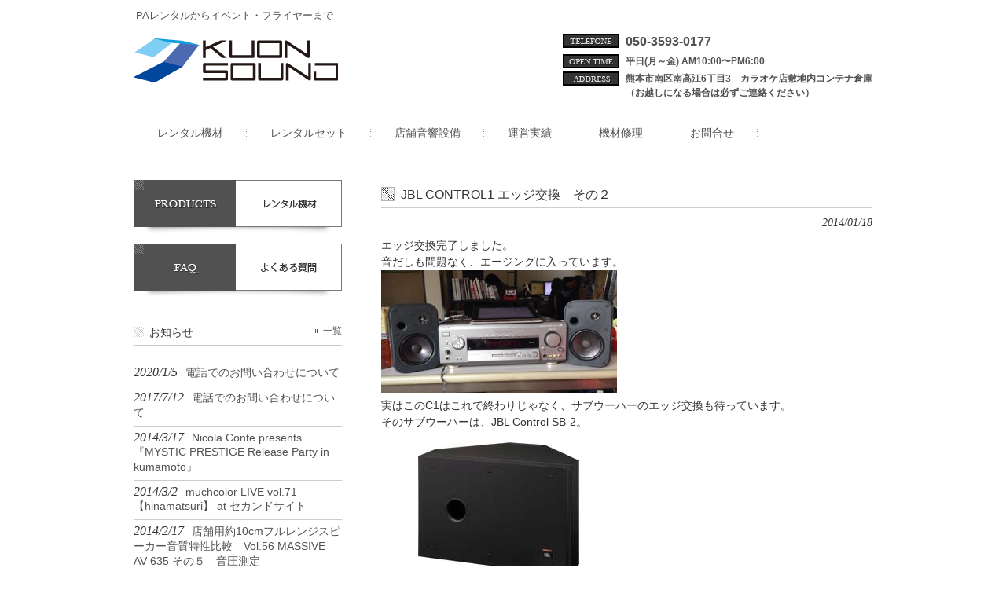

--- FILE ---
content_type: text/html; charset=UTF-8
request_url: http://kuon-sound.com/info/jblc1edge2/
body_size: 35960
content:
<!DOCTYPE html>
<html lang="ja">
<head>
<meta charset="UTF-8">
<meta name="viewport" content="width=device-width, user-scalable=yes, maximum-scale=1.0, minimum-scale=1.0">
<meta name="description" content="熊本の音響機材、PAレンタルならクオンサウンド - PAレンタルからイベント・フライヤーまで">
<title>熊本の音響機材、PAレンタルならクオンサウンド | クオンサウンド</title>
<link rel="profile" href="http://gmpg.org/xfn/11">
<link rel="stylesheet" type="text/css" media="all" href="http://kuon-sound.com/wp/wp-content/themes/smart054/style.css">
<link rel="pingback" href="http://kuon-sound.com/wp/xmlrpc.php">
<!--[if lt IE 9]>
<script src="http://kuon-sound.com/wp/wp-content/themes/smart054/js/html5.js"></script>
<script src="http://kuon-sound.com/wp/wp-content/themes/smart054/js/css3-mediaqueries.js"></script>
<![endif]-->
<meta name='robots' content='max-image-preview:large' />
<link rel="alternate" type="application/rss+xml" title="クオンサウンド &raquo; JBL CONTROL1 エッジ交換　その２ のコメントのフィード" href="http://kuon-sound.com/info/jblc1edge2/feed/" />
<script type="text/javascript">
/* <![CDATA[ */
window._wpemojiSettings = {"baseUrl":"https:\/\/s.w.org\/images\/core\/emoji\/14.0.0\/72x72\/","ext":".png","svgUrl":"https:\/\/s.w.org\/images\/core\/emoji\/14.0.0\/svg\/","svgExt":".svg","source":{"concatemoji":"http:\/\/kuon-sound.com\/wp\/wp-includes\/js\/wp-emoji-release.min.js?ver=6.4.7"}};
/*! This file is auto-generated */
!function(i,n){var o,s,e;function c(e){try{var t={supportTests:e,timestamp:(new Date).valueOf()};sessionStorage.setItem(o,JSON.stringify(t))}catch(e){}}function p(e,t,n){e.clearRect(0,0,e.canvas.width,e.canvas.height),e.fillText(t,0,0);var t=new Uint32Array(e.getImageData(0,0,e.canvas.width,e.canvas.height).data),r=(e.clearRect(0,0,e.canvas.width,e.canvas.height),e.fillText(n,0,0),new Uint32Array(e.getImageData(0,0,e.canvas.width,e.canvas.height).data));return t.every(function(e,t){return e===r[t]})}function u(e,t,n){switch(t){case"flag":return n(e,"\ud83c\udff3\ufe0f\u200d\u26a7\ufe0f","\ud83c\udff3\ufe0f\u200b\u26a7\ufe0f")?!1:!n(e,"\ud83c\uddfa\ud83c\uddf3","\ud83c\uddfa\u200b\ud83c\uddf3")&&!n(e,"\ud83c\udff4\udb40\udc67\udb40\udc62\udb40\udc65\udb40\udc6e\udb40\udc67\udb40\udc7f","\ud83c\udff4\u200b\udb40\udc67\u200b\udb40\udc62\u200b\udb40\udc65\u200b\udb40\udc6e\u200b\udb40\udc67\u200b\udb40\udc7f");case"emoji":return!n(e,"\ud83e\udef1\ud83c\udffb\u200d\ud83e\udef2\ud83c\udfff","\ud83e\udef1\ud83c\udffb\u200b\ud83e\udef2\ud83c\udfff")}return!1}function f(e,t,n){var r="undefined"!=typeof WorkerGlobalScope&&self instanceof WorkerGlobalScope?new OffscreenCanvas(300,150):i.createElement("canvas"),a=r.getContext("2d",{willReadFrequently:!0}),o=(a.textBaseline="top",a.font="600 32px Arial",{});return e.forEach(function(e){o[e]=t(a,e,n)}),o}function t(e){var t=i.createElement("script");t.src=e,t.defer=!0,i.head.appendChild(t)}"undefined"!=typeof Promise&&(o="wpEmojiSettingsSupports",s=["flag","emoji"],n.supports={everything:!0,everythingExceptFlag:!0},e=new Promise(function(e){i.addEventListener("DOMContentLoaded",e,{once:!0})}),new Promise(function(t){var n=function(){try{var e=JSON.parse(sessionStorage.getItem(o));if("object"==typeof e&&"number"==typeof e.timestamp&&(new Date).valueOf()<e.timestamp+604800&&"object"==typeof e.supportTests)return e.supportTests}catch(e){}return null}();if(!n){if("undefined"!=typeof Worker&&"undefined"!=typeof OffscreenCanvas&&"undefined"!=typeof URL&&URL.createObjectURL&&"undefined"!=typeof Blob)try{var e="postMessage("+f.toString()+"("+[JSON.stringify(s),u.toString(),p.toString()].join(",")+"));",r=new Blob([e],{type:"text/javascript"}),a=new Worker(URL.createObjectURL(r),{name:"wpTestEmojiSupports"});return void(a.onmessage=function(e){c(n=e.data),a.terminate(),t(n)})}catch(e){}c(n=f(s,u,p))}t(n)}).then(function(e){for(var t in e)n.supports[t]=e[t],n.supports.everything=n.supports.everything&&n.supports[t],"flag"!==t&&(n.supports.everythingExceptFlag=n.supports.everythingExceptFlag&&n.supports[t]);n.supports.everythingExceptFlag=n.supports.everythingExceptFlag&&!n.supports.flag,n.DOMReady=!1,n.readyCallback=function(){n.DOMReady=!0}}).then(function(){return e}).then(function(){var e;n.supports.everything||(n.readyCallback(),(e=n.source||{}).concatemoji?t(e.concatemoji):e.wpemoji&&e.twemoji&&(t(e.twemoji),t(e.wpemoji)))}))}((window,document),window._wpemojiSettings);
/* ]]> */
</script>
<style id='wp-emoji-styles-inline-css' type='text/css'>

	img.wp-smiley, img.emoji {
		display: inline !important;
		border: none !important;
		box-shadow: none !important;
		height: 1em !important;
		width: 1em !important;
		margin: 0 0.07em !important;
		vertical-align: -0.1em !important;
		background: none !important;
		padding: 0 !important;
	}
</style>
<link rel='stylesheet' id='wp-block-library-css' href='http://kuon-sound.com/wp/wp-includes/css/dist/block-library/style.min.css?ver=6.4.7' type='text/css' media='all' />
<style id='classic-theme-styles-inline-css' type='text/css'>
/*! This file is auto-generated */
.wp-block-button__link{color:#fff;background-color:#32373c;border-radius:9999px;box-shadow:none;text-decoration:none;padding:calc(.667em + 2px) calc(1.333em + 2px);font-size:1.125em}.wp-block-file__button{background:#32373c;color:#fff;text-decoration:none}
</style>
<style id='global-styles-inline-css' type='text/css'>
body{--wp--preset--color--black: #000000;--wp--preset--color--cyan-bluish-gray: #abb8c3;--wp--preset--color--white: #ffffff;--wp--preset--color--pale-pink: #f78da7;--wp--preset--color--vivid-red: #cf2e2e;--wp--preset--color--luminous-vivid-orange: #ff6900;--wp--preset--color--luminous-vivid-amber: #fcb900;--wp--preset--color--light-green-cyan: #7bdcb5;--wp--preset--color--vivid-green-cyan: #00d084;--wp--preset--color--pale-cyan-blue: #8ed1fc;--wp--preset--color--vivid-cyan-blue: #0693e3;--wp--preset--color--vivid-purple: #9b51e0;--wp--preset--gradient--vivid-cyan-blue-to-vivid-purple: linear-gradient(135deg,rgba(6,147,227,1) 0%,rgb(155,81,224) 100%);--wp--preset--gradient--light-green-cyan-to-vivid-green-cyan: linear-gradient(135deg,rgb(122,220,180) 0%,rgb(0,208,130) 100%);--wp--preset--gradient--luminous-vivid-amber-to-luminous-vivid-orange: linear-gradient(135deg,rgba(252,185,0,1) 0%,rgba(255,105,0,1) 100%);--wp--preset--gradient--luminous-vivid-orange-to-vivid-red: linear-gradient(135deg,rgba(255,105,0,1) 0%,rgb(207,46,46) 100%);--wp--preset--gradient--very-light-gray-to-cyan-bluish-gray: linear-gradient(135deg,rgb(238,238,238) 0%,rgb(169,184,195) 100%);--wp--preset--gradient--cool-to-warm-spectrum: linear-gradient(135deg,rgb(74,234,220) 0%,rgb(151,120,209) 20%,rgb(207,42,186) 40%,rgb(238,44,130) 60%,rgb(251,105,98) 80%,rgb(254,248,76) 100%);--wp--preset--gradient--blush-light-purple: linear-gradient(135deg,rgb(255,206,236) 0%,rgb(152,150,240) 100%);--wp--preset--gradient--blush-bordeaux: linear-gradient(135deg,rgb(254,205,165) 0%,rgb(254,45,45) 50%,rgb(107,0,62) 100%);--wp--preset--gradient--luminous-dusk: linear-gradient(135deg,rgb(255,203,112) 0%,rgb(199,81,192) 50%,rgb(65,88,208) 100%);--wp--preset--gradient--pale-ocean: linear-gradient(135deg,rgb(255,245,203) 0%,rgb(182,227,212) 50%,rgb(51,167,181) 100%);--wp--preset--gradient--electric-grass: linear-gradient(135deg,rgb(202,248,128) 0%,rgb(113,206,126) 100%);--wp--preset--gradient--midnight: linear-gradient(135deg,rgb(2,3,129) 0%,rgb(40,116,252) 100%);--wp--preset--font-size--small: 13px;--wp--preset--font-size--medium: 20px;--wp--preset--font-size--large: 36px;--wp--preset--font-size--x-large: 42px;--wp--preset--spacing--20: 0.44rem;--wp--preset--spacing--30: 0.67rem;--wp--preset--spacing--40: 1rem;--wp--preset--spacing--50: 1.5rem;--wp--preset--spacing--60: 2.25rem;--wp--preset--spacing--70: 3.38rem;--wp--preset--spacing--80: 5.06rem;--wp--preset--shadow--natural: 6px 6px 9px rgba(0, 0, 0, 0.2);--wp--preset--shadow--deep: 12px 12px 50px rgba(0, 0, 0, 0.4);--wp--preset--shadow--sharp: 6px 6px 0px rgba(0, 0, 0, 0.2);--wp--preset--shadow--outlined: 6px 6px 0px -3px rgba(255, 255, 255, 1), 6px 6px rgba(0, 0, 0, 1);--wp--preset--shadow--crisp: 6px 6px 0px rgba(0, 0, 0, 1);}:where(.is-layout-flex){gap: 0.5em;}:where(.is-layout-grid){gap: 0.5em;}body .is-layout-flow > .alignleft{float: left;margin-inline-start: 0;margin-inline-end: 2em;}body .is-layout-flow > .alignright{float: right;margin-inline-start: 2em;margin-inline-end: 0;}body .is-layout-flow > .aligncenter{margin-left: auto !important;margin-right: auto !important;}body .is-layout-constrained > .alignleft{float: left;margin-inline-start: 0;margin-inline-end: 2em;}body .is-layout-constrained > .alignright{float: right;margin-inline-start: 2em;margin-inline-end: 0;}body .is-layout-constrained > .aligncenter{margin-left: auto !important;margin-right: auto !important;}body .is-layout-constrained > :where(:not(.alignleft):not(.alignright):not(.alignfull)){max-width: var(--wp--style--global--content-size);margin-left: auto !important;margin-right: auto !important;}body .is-layout-constrained > .alignwide{max-width: var(--wp--style--global--wide-size);}body .is-layout-flex{display: flex;}body .is-layout-flex{flex-wrap: wrap;align-items: center;}body .is-layout-flex > *{margin: 0;}body .is-layout-grid{display: grid;}body .is-layout-grid > *{margin: 0;}:where(.wp-block-columns.is-layout-flex){gap: 2em;}:where(.wp-block-columns.is-layout-grid){gap: 2em;}:where(.wp-block-post-template.is-layout-flex){gap: 1.25em;}:where(.wp-block-post-template.is-layout-grid){gap: 1.25em;}.has-black-color{color: var(--wp--preset--color--black) !important;}.has-cyan-bluish-gray-color{color: var(--wp--preset--color--cyan-bluish-gray) !important;}.has-white-color{color: var(--wp--preset--color--white) !important;}.has-pale-pink-color{color: var(--wp--preset--color--pale-pink) !important;}.has-vivid-red-color{color: var(--wp--preset--color--vivid-red) !important;}.has-luminous-vivid-orange-color{color: var(--wp--preset--color--luminous-vivid-orange) !important;}.has-luminous-vivid-amber-color{color: var(--wp--preset--color--luminous-vivid-amber) !important;}.has-light-green-cyan-color{color: var(--wp--preset--color--light-green-cyan) !important;}.has-vivid-green-cyan-color{color: var(--wp--preset--color--vivid-green-cyan) !important;}.has-pale-cyan-blue-color{color: var(--wp--preset--color--pale-cyan-blue) !important;}.has-vivid-cyan-blue-color{color: var(--wp--preset--color--vivid-cyan-blue) !important;}.has-vivid-purple-color{color: var(--wp--preset--color--vivid-purple) !important;}.has-black-background-color{background-color: var(--wp--preset--color--black) !important;}.has-cyan-bluish-gray-background-color{background-color: var(--wp--preset--color--cyan-bluish-gray) !important;}.has-white-background-color{background-color: var(--wp--preset--color--white) !important;}.has-pale-pink-background-color{background-color: var(--wp--preset--color--pale-pink) !important;}.has-vivid-red-background-color{background-color: var(--wp--preset--color--vivid-red) !important;}.has-luminous-vivid-orange-background-color{background-color: var(--wp--preset--color--luminous-vivid-orange) !important;}.has-luminous-vivid-amber-background-color{background-color: var(--wp--preset--color--luminous-vivid-amber) !important;}.has-light-green-cyan-background-color{background-color: var(--wp--preset--color--light-green-cyan) !important;}.has-vivid-green-cyan-background-color{background-color: var(--wp--preset--color--vivid-green-cyan) !important;}.has-pale-cyan-blue-background-color{background-color: var(--wp--preset--color--pale-cyan-blue) !important;}.has-vivid-cyan-blue-background-color{background-color: var(--wp--preset--color--vivid-cyan-blue) !important;}.has-vivid-purple-background-color{background-color: var(--wp--preset--color--vivid-purple) !important;}.has-black-border-color{border-color: var(--wp--preset--color--black) !important;}.has-cyan-bluish-gray-border-color{border-color: var(--wp--preset--color--cyan-bluish-gray) !important;}.has-white-border-color{border-color: var(--wp--preset--color--white) !important;}.has-pale-pink-border-color{border-color: var(--wp--preset--color--pale-pink) !important;}.has-vivid-red-border-color{border-color: var(--wp--preset--color--vivid-red) !important;}.has-luminous-vivid-orange-border-color{border-color: var(--wp--preset--color--luminous-vivid-orange) !important;}.has-luminous-vivid-amber-border-color{border-color: var(--wp--preset--color--luminous-vivid-amber) !important;}.has-light-green-cyan-border-color{border-color: var(--wp--preset--color--light-green-cyan) !important;}.has-vivid-green-cyan-border-color{border-color: var(--wp--preset--color--vivid-green-cyan) !important;}.has-pale-cyan-blue-border-color{border-color: var(--wp--preset--color--pale-cyan-blue) !important;}.has-vivid-cyan-blue-border-color{border-color: var(--wp--preset--color--vivid-cyan-blue) !important;}.has-vivid-purple-border-color{border-color: var(--wp--preset--color--vivid-purple) !important;}.has-vivid-cyan-blue-to-vivid-purple-gradient-background{background: var(--wp--preset--gradient--vivid-cyan-blue-to-vivid-purple) !important;}.has-light-green-cyan-to-vivid-green-cyan-gradient-background{background: var(--wp--preset--gradient--light-green-cyan-to-vivid-green-cyan) !important;}.has-luminous-vivid-amber-to-luminous-vivid-orange-gradient-background{background: var(--wp--preset--gradient--luminous-vivid-amber-to-luminous-vivid-orange) !important;}.has-luminous-vivid-orange-to-vivid-red-gradient-background{background: var(--wp--preset--gradient--luminous-vivid-orange-to-vivid-red) !important;}.has-very-light-gray-to-cyan-bluish-gray-gradient-background{background: var(--wp--preset--gradient--very-light-gray-to-cyan-bluish-gray) !important;}.has-cool-to-warm-spectrum-gradient-background{background: var(--wp--preset--gradient--cool-to-warm-spectrum) !important;}.has-blush-light-purple-gradient-background{background: var(--wp--preset--gradient--blush-light-purple) !important;}.has-blush-bordeaux-gradient-background{background: var(--wp--preset--gradient--blush-bordeaux) !important;}.has-luminous-dusk-gradient-background{background: var(--wp--preset--gradient--luminous-dusk) !important;}.has-pale-ocean-gradient-background{background: var(--wp--preset--gradient--pale-ocean) !important;}.has-electric-grass-gradient-background{background: var(--wp--preset--gradient--electric-grass) !important;}.has-midnight-gradient-background{background: var(--wp--preset--gradient--midnight) !important;}.has-small-font-size{font-size: var(--wp--preset--font-size--small) !important;}.has-medium-font-size{font-size: var(--wp--preset--font-size--medium) !important;}.has-large-font-size{font-size: var(--wp--preset--font-size--large) !important;}.has-x-large-font-size{font-size: var(--wp--preset--font-size--x-large) !important;}
.wp-block-navigation a:where(:not(.wp-element-button)){color: inherit;}
:where(.wp-block-post-template.is-layout-flex){gap: 1.25em;}:where(.wp-block-post-template.is-layout-grid){gap: 1.25em;}
:where(.wp-block-columns.is-layout-flex){gap: 2em;}:where(.wp-block-columns.is-layout-grid){gap: 2em;}
.wp-block-pullquote{font-size: 1.5em;line-height: 1.6;}
</style>
<link rel='stylesheet' id='contact-form-7-css' href='http://kuon-sound.com/wp/wp-content/plugins/contact-form-7/includes/css/styles.css?ver=5.8.5' type='text/css' media='all' />
<link rel="https://api.w.org/" href="http://kuon-sound.com/wp-json/" /><link rel="alternate" type="application/json" href="http://kuon-sound.com/wp-json/wp/v2/posts/1414" /><link rel="EditURI" type="application/rsd+xml" title="RSD" href="http://kuon-sound.com/wp/xmlrpc.php?rsd" />
<link rel="canonical" href="http://kuon-sound.com/info/jblc1edge2/" />
<link rel='shortlink' href='http://kuon-sound.com/?p=1414' />
<link rel="alternate" type="application/json+oembed" href="http://kuon-sound.com/wp-json/oembed/1.0/embed?url=http%3A%2F%2Fkuon-sound.com%2Finfo%2Fjblc1edge2%2F" />
<link rel="alternate" type="text/xml+oembed" href="http://kuon-sound.com/wp-json/oembed/1.0/embed?url=http%3A%2F%2Fkuon-sound.com%2Finfo%2Fjblc1edge2%2F&#038;format=xml" />
<!-- HeadSpace SEO 3.6.41 by John Godley - urbangiraffe.com -->
<meta name="description" content="結婚式の二次会、学園祭、ライブ、コンサート、企業のコンベンション、イベント、プレゼンテーション、路上ライブ、ご葬儀などの会合など、企画からフライヤーなどの広報、音響機材、PA、照明レンタル、修理まで幅広く対応します" />
<!-- HeadSpace -->
<style>.simplemap img{max-width:none !important;padding:0 !important;margin:0 !important;}.staticmap,.staticmap img{max-width:100% !important;height:auto !important;}.simplemap .simplemap-content{display:none;}</style>

<!-- Jetpack Open Graph Tags -->
<meta property="og:type" content="article" />
<meta property="og:title" content="JBL CONTROL1 エッジ交換　その２" />
<meta property="og:url" content="http://kuon-sound.com/info/jblc1edge2/" />
<meta property="og:description" content="エッジ交換完了しました。 音だしも問題なく、エージングに入っています。 実はこのC1はこれで終わりじゃなく、サ&hellip;" />
<meta property="article:published_time" content="2014-01-17T15:04:13+00:00" />
<meta property="article:modified_time" content="2014-01-17T14:56:23+00:00" />
<meta property="og:site_name" content="クオンサウンド" />
<meta property="og:image" content="http://kuon-sound.com/wp/wp-content/uploads/2014/01/Control-SB-2.jpg" />
<meta property="og:image:width" content="300" />
<meta property="og:image:height" content="200" />
<meta property="og:image:alt" content="" />
<meta property="og:locale" content="ja_JP" />
<meta name="twitter:text:title" content="JBL CONTROL1 エッジ交換　その２" />
<meta name="twitter:image" content="http://kuon-sound.com/wp/wp-content/uploads/2014/01/Control-SB-2.jpg?w=640" />
<meta name="twitter:card" content="summary_large_image" />

<!-- End Jetpack Open Graph Tags -->
<style media="print" type="text/css">div.faq_answer { display: block!important; }p.faq_nav { display: none; }</style><script src="http://kuon-sound.com/wp/wp-content/themes/smart054/js/jquery1.4.4.min.js"></script>
<script src="http://kuon-sound.com/wp/wp-content/themes/smart054/js/script.js"></script>
</head>
<body>
<header id="header" role="banner">
	<div class="inner">
		<hgroup>
			<h1>PAレンタルからイベント・フライヤーまで</h1>
      <h2><a href="http://kuon-sound.com/" title="クオンサウンド" rel="home"><img src="http://kuon-sound.com/wp/wp-content/uploads/2013/09/logo1.png" alt="クオンサウンド"></a></h2>
    </hgroup>
    <div id="headerInfo">
<p class="tel">050-3593-0177</p>
<p class="openTime">平日(月～金) AM10:00〜PM6:00</p>
<p class="address">熊本市南区南高江6丁目3　カラオケ店敷地内コンテナ倉庫<br />
（お越しになる場合は必ずご連絡ください）</p>
</div>
	</div>
</header>

  <nav id="mainNav">
    <div class="inner">
    <a class="menu" id="menu"><span>MENU</span></a>
		<div class="panel">   
    <ul><li id="menu-item-1655" class="menu-item menu-item-type-post_type menu-item-object-page menu-item-has-children menu-item-1655"><a href="http://kuon-sound.com/?page_id=1590"><span>レンタル機材</span></a>
<ul class="sub-menu">
	<li id="menu-item-1654" class="menu-item menu-item-type-post_type menu-item-object-page menu-item-1654"><a href="http://kuon-sound.com/dmix/"><span>ミキサー</span></a></li>
	<li id="menu-item-1653" class="menu-item menu-item-type-post_type menu-item-object-page menu-item-1653"><a href="http://kuon-sound.com/dsp/"><span>スピーカー</span></a></li>
	<li id="menu-item-1652" class="menu-item menu-item-type-post_type menu-item-object-page menu-item-1652"><a href="http://kuon-sound.com/damp/"><span>アンプ</span></a></li>
	<li id="menu-item-1651" class="menu-item menu-item-type-post_type menu-item-object-page menu-item-1651"><a href="http://kuon-sound.com/ddj/"><span>DJ機材</span></a></li>
	<li id="menu-item-1650" class="menu-item menu-item-type-post_type menu-item-object-page menu-item-1650"><a href="http://kuon-sound.com/dmic/"><span>マイク</span></a></li>
	<li id="menu-item-1648" class="menu-item menu-item-type-post_type menu-item-object-page menu-item-1648"><a href="http://kuon-sound.com/dright/"><span>照明</span></a></li>
	<li id="menu-item-1649" class="menu-item menu-item-type-post_type menu-item-object-page menu-item-1649"><a href="http://kuon-sound.com/dpro/"><span>プロジェクター</span></a></li>
	<li id="menu-item-1647" class="menu-item menu-item-type-post_type menu-item-object-page menu-item-1647"><a href="http://kuon-sound.com/dother/"><span>その他</span></a></li>
</ul>
</li>
<li id="menu-item-60" class="menu-item menu-item-type-post_type menu-item-object-page menu-item-has-children menu-item-60"><a href="http://kuon-sound.com/rental-3/"><span>レンタルセット</span></a>
<ul class="sub-menu">
	<li id="menu-item-539" class="menu-item menu-item-type-post_type menu-item-object-page menu-item-539"><a href="http://kuon-sound.com/indoor/"><span>屋内イベントセット</span></a></li>
	<li id="menu-item-538" class="menu-item menu-item-type-post_type menu-item-object-page menu-item-538"><a href="http://kuon-sound.com/outdoor/"><span>屋外イベントセット</span></a></li>
	<li id="menu-item-537" class="menu-item menu-item-type-post_type menu-item-object-page menu-item-537"><a href="http://kuon-sound.com/music/"><span>ライブ・音楽イベントセット</span></a></li>
	<li id="menu-item-536" class="menu-item menu-item-type-post_type menu-item-object-page menu-item-536"><a href="http://kuon-sound.com/?page_id=484"><span>DJイベントセット</span></a></li>
	<li id="menu-item-535" class="menu-item menu-item-type-post_type menu-item-object-page menu-item-535"><a href="http://kuon-sound.com/meeting/"><span>会議・プレゼンセット</span></a></li>
	<li id="menu-item-534" class="menu-item menu-item-type-post_type menu-item-object-page menu-item-534"><a href="http://kuon-sound.com/?page_id=505"><span>照明セット</span></a></li>
</ul>
</li>
<li id="menu-item-94" class="menu-item menu-item-type-post_type menu-item-object-page menu-item-has-children menu-item-94"><a href="http://kuon-sound.com/?page_id=91"><span>店舗音響設備</span></a>
<ul class="sub-menu">
	<li id="menu-item-1046" class="menu-item menu-item-type-post_type menu-item-object-page menu-item-1046"><a href="http://kuon-sound.com/storeset/"><span>店舗設置用セット商品</span></a></li>
	<li id="menu-item-1005" class="menu-item menu-item-type-post_type menu-item-object-page menu-item-1005"><a href="http://kuon-sound.com/?page_id=994"><span>設置用機材</span></a></li>
	<li id="menu-item-668" class="menu-item menu-item-type-taxonomy menu-item-object-category menu-item-668"><a href="http://kuon-sound.com/category/instal/"><span>設置例</span></a></li>
</ul>
</li>
<li id="menu-item-609" class="menu-item menu-item-type-post_type menu-item-object-page menu-item-609"><a href="http://kuon-sound.com/results/"><span>運営実績</span></a></li>
<li id="menu-item-259" class="menu-item menu-item-type-post_type menu-item-object-page menu-item-has-children menu-item-259"><a href="http://kuon-sound.com/?page_id=233"><span>機材修理</span></a>
<ul class="sub-menu">
	<li id="menu-item-610" class="menu-item menu-item-type-taxonomy menu-item-object-category menu-item-610"><a href="http://kuon-sound.com/category/repair/"><span>機材修理事例</span></a></li>
</ul>
</li>
<li id="menu-item-99" class="menu-item menu-item-type-post_type menu-item-object-page menu-item-99"><a href="http://kuon-sound.com/inquiry/"><span>お問合せ</span></a></li>
</ul>   
    </div>
    </div>
  </nav><div id="wrapper">

<div id="content">
<section>
		<article id="post-1414" class="content">
	  <header>  	
      <h2 class="title first"><span>JBL CONTROL1 エッジ交換　その２</span></h2>   
      <p class="dateLabel"><time datetime="2014-01-18">2014/01/18</time>  
    </header>
    <div class="post">
		<p>エッジ交換完了しました。<br />
音だしも問題なく、エージングに入っています。<br />
<a onclick="javascript:pageTracker._trackPageview('/downloads/wp/wp-content/uploads/2014/01/jblc14.jpg');"  href="http://kuon-sound.com/wp/wp-content/uploads/2014/01/jblc14.jpg"><img decoding="async" src="http://kuon-sound.com/wp/wp-content/uploads/2014/01/jblc14-300x156.jpg" alt="jblc14" width="300" height="156" class="alignnone size-medium wp-image-1415" srcset="http://kuon-sound.com/wp/wp-content/uploads/2014/01/jblc14-300x156.jpg 300w, http://kuon-sound.com/wp/wp-content/uploads/2014/01/jblc14-192x100.jpg 192w, http://kuon-sound.com/wp/wp-content/uploads/2014/01/jblc14.jpg 400w" sizes="(max-width: 300px) 100vw, 300px" /></a><br />
実はこのC1はこれで終わりじゃなく、サブウーハーのエッジ交換も待っています。<br />
そのサブウーハーは、JBL Control SB-2。<br />
<a onclick="javascript:pageTracker._trackPageview('/downloads/wp/wp-content/uploads/2014/01/Control-SB-2.jpg');"  href="http://kuon-sound.com/wp/wp-content/uploads/2014/01/Control-SB-2.jpg"><img fetchpriority="high" decoding="async" src="http://kuon-sound.com/wp/wp-content/uploads/2014/01/Control-SB-2.jpg" alt="Control-SB-2" width="300" height="200" class="alignnone size-full wp-image-1416" srcset="http://kuon-sound.com/wp/wp-content/uploads/2014/01/Control-SB-2.jpg 300w, http://kuon-sound.com/wp/wp-content/uploads/2014/01/Control-SB-2-150x100.jpg 150w" sizes="(max-width: 300px) 100vw, 300px" /></a><br />
パワーアンプも内蔵し、クロスオーバーも変更することになっているので、かなり苦労しそうです。</p>
    </div>
     
  </article>
	  <div class="pagenav">
			<span class="prev"><a href="http://kuon-sound.com/info/spvol28/" rel="prev">&laquo; 前のページ</a></span>          
			<span class="next"><a href="http://kuon-sound.com/info/spvol29/" rel="next">次のページ &raquo;</a></span>
	</div>
  </section>
  
	</div><!-- / content -->
  <aside id="sidebar">
    <div id="banners">
    <p class="banner">
	  <a href="http://kuon-sound.com/equipment/"><img src="http://kuon-sound.com/wp/wp-content/uploads/2013/10/banner_s21.png" alt="レンタル機材" /></a>
		</p>
  <p class="banner">
	  <a href="http://kuon-sound.com/faq/"><img src="http://kuon-sound.com/wp/wp-content/themes/smart054/images/banners/banner_s3.png" alt="よくある質問" /></a>
		</p>
  </div>
        <div class="newsTitle">
		<h3 class="title"><span>お知らせ</span></h3>
    <p><a href="http://kuon-sound.com/category/info/">一覧</a>
  </div>
	<div class="news">
	  		<p><a href="http://kuon-sound.com/info/%e9%9b%bb%e8%a9%b1%e3%81%a7%e3%81%ae%e3%81%8a%e5%95%8f%e3%81%84%e5%90%88%e3%82%8f%e3%81%9b%e3%81%ab%e3%81%a4%e3%81%84%e3%81%a6-2/" rel="bookmark" title="Permanent Link to 電話でのお問い合わせについて"><time datetime="2020-01-05">2020/1/5</time><span>電話でのお問い合わせについて</span></a>
				<p><a href="http://kuon-sound.com/info/%e9%9b%bb%e8%a9%b1%e3%81%a7%e3%81%ae%e3%81%8a%e5%95%8f%e3%81%84%e5%90%88%e3%82%8f%e3%81%9b%e3%81%ab%e3%81%a4%e3%81%84%e3%81%a6/" rel="bookmark" title="Permanent Link to 電話でのお問い合わせについて"><time datetime="2017-07-12">2017/7/12</time><span>電話でのお問い合わせについて</span></a>
				<p><a href="http://kuon-sound.com/results/nicola-conte/" rel="bookmark" title="Permanent Link to Nicola Conte presents 『MYSTIC PRESTIGE Release Party in kumamoto』"><time datetime="2014-03-17">2014/3/17</time><span>Nicola Conte presents 『MYSTIC PRESTIGE Release Party in kumamoto』</span></a>
				<p><a href="http://kuon-sound.com/results/hinamatsuri/" rel="bookmark" title="Permanent Link to muchcolor LIVE vol.71 【hinamatsuri】 at セカンドサイト"><time datetime="2014-03-02">2014/3/2</time><span>muchcolor LIVE vol.71 【hinamatsuri】 at セカンドサイト</span></a>
				<p><a href="http://kuon-sound.com/info/spvol56/" rel="bookmark" title="Permanent Link to 店舗用約10cmフルレンジスピーカー音質特性比較　Vol.56 MASSIVE AV-635 その５　音圧測定"><time datetime="2014-02-17">2014/2/17</time><span>店舗用約10cmフルレンジスピーカー音質特性比較　Vol.56 MASSIVE AV-635 その５　音圧測定</span></a>
			</div>
    
	<section id="categories-2" class="widget widget_categories"><h3><span>カテゴリー</span></h3>
			<ul>
					<li class="cat-item cat-item-3"><a href="http://kuon-sound.com/category/eventad/">イベント告知 (3)</a>
</li>
	<li class="cat-item cat-item-4"><a href="http://kuon-sound.com/category/results/">イベント報告 (9)</a>
</li>
	<li class="cat-item cat-item-12"><a href="http://kuon-sound.com/category/sp/">スピーカー比較 (56)</a>
</li>
	<li class="cat-item cat-item-9"><a href="http://kuon-sound.com/category/info/">全て (112)</a>
</li>
	<li class="cat-item cat-item-8"><a href="http://kuon-sound.com/category/goods/">商品紹介 (6)</a>
</li>
	<li class="cat-item cat-item-11"><a href="http://kuon-sound.com/category/store/">店舗設置用商品紹介 (5)</a>
</li>
	<li class="cat-item cat-item-1"><a href="http://kuon-sound.com/category/%e6%9c%aa%e5%88%86%e9%a1%9e/">未分類 (1)</a>
</li>
	<li class="cat-item cat-item-6"><a href="http://kuon-sound.com/category/diary/">業務日誌 (13)</a>
</li>
	<li class="cat-item cat-item-7"><a href="http://kuon-sound.com/category/repair/">機材修理 (20)</a>
</li>
	<li class="cat-item cat-item-10"><a href="http://kuon-sound.com/category/instal/">設置例 (2)</a>
</li>
			</ul>

			</section>  
  <div id="contactBanner">
<p class="tel">050-3593-0177</p>
</div>
<a href="https://plus.google.com/111728688092513779987" rel="publisher">Google+</a>
</aside>



<footer id="footer">
  <p id="footerLogo"><img src="http://kuon-sound.com/wp/wp-content/uploads/2013/09/logo1.png" alt="クオンサウンド"></p>	<ul><li class="menu-item menu-item-type-post_type menu-item-object-page menu-item-has-children menu-item-1655"><a href="http://kuon-sound.com/?page_id=1590">レンタル機材</a>
<ul class="sub-menu">
	<li class="menu-item menu-item-type-post_type menu-item-object-page menu-item-1654"><a href="http://kuon-sound.com/dmix/">ミキサー</a></li>
	<li class="menu-item menu-item-type-post_type menu-item-object-page menu-item-1653"><a href="http://kuon-sound.com/dsp/">スピーカー</a></li>
	<li class="menu-item menu-item-type-post_type menu-item-object-page menu-item-1652"><a href="http://kuon-sound.com/damp/">アンプ</a></li>
	<li class="menu-item menu-item-type-post_type menu-item-object-page menu-item-1651"><a href="http://kuon-sound.com/ddj/">DJ機材</a></li>
	<li class="menu-item menu-item-type-post_type menu-item-object-page menu-item-1650"><a href="http://kuon-sound.com/dmic/">マイク</a></li>
	<li class="menu-item menu-item-type-post_type menu-item-object-page menu-item-1648"><a href="http://kuon-sound.com/dright/">照明</a></li>
	<li class="menu-item menu-item-type-post_type menu-item-object-page menu-item-1649"><a href="http://kuon-sound.com/dpro/">プロジェクター</a></li>
	<li class="menu-item menu-item-type-post_type menu-item-object-page menu-item-1647"><a href="http://kuon-sound.com/dother/">その他</a></li>
</ul>
</li>
<li class="menu-item menu-item-type-post_type menu-item-object-page menu-item-has-children menu-item-60"><a href="http://kuon-sound.com/rental-3/">レンタルセット</a>
<ul class="sub-menu">
	<li class="menu-item menu-item-type-post_type menu-item-object-page menu-item-539"><a href="http://kuon-sound.com/indoor/">屋内イベントセット</a></li>
	<li class="menu-item menu-item-type-post_type menu-item-object-page menu-item-538"><a href="http://kuon-sound.com/outdoor/">屋外イベントセット</a></li>
	<li class="menu-item menu-item-type-post_type menu-item-object-page menu-item-537"><a href="http://kuon-sound.com/music/">ライブ・音楽イベントセット</a></li>
	<li class="menu-item menu-item-type-post_type menu-item-object-page menu-item-536"><a href="http://kuon-sound.com/?page_id=484">DJイベントセット</a></li>
	<li class="menu-item menu-item-type-post_type menu-item-object-page menu-item-535"><a href="http://kuon-sound.com/meeting/">会議・プレゼンセット</a></li>
	<li class="menu-item menu-item-type-post_type menu-item-object-page menu-item-534"><a href="http://kuon-sound.com/?page_id=505">照明セット</a></li>
</ul>
</li>
<li class="menu-item menu-item-type-post_type menu-item-object-page menu-item-has-children menu-item-94"><a href="http://kuon-sound.com/?page_id=91">店舗音響設備</a>
<ul class="sub-menu">
	<li class="menu-item menu-item-type-post_type menu-item-object-page menu-item-1046"><a href="http://kuon-sound.com/storeset/">店舗設置用セット商品</a></li>
	<li class="menu-item menu-item-type-post_type menu-item-object-page menu-item-1005"><a href="http://kuon-sound.com/?page_id=994">設置用機材</a></li>
	<li class="menu-item menu-item-type-taxonomy menu-item-object-category menu-item-668"><a href="http://kuon-sound.com/category/instal/">設置例</a></li>
</ul>
</li>
<li class="menu-item menu-item-type-post_type menu-item-object-page menu-item-609"><a href="http://kuon-sound.com/results/">運営実績</a></li>
<li class="menu-item menu-item-type-post_type menu-item-object-page menu-item-has-children menu-item-259"><a href="http://kuon-sound.com/?page_id=233">機材修理</a>
<ul class="sub-menu">
	<li class="menu-item menu-item-type-taxonomy menu-item-object-category menu-item-610"><a href="http://kuon-sound.com/category/repair/">機材修理事例</a></li>
</ul>
</li>
<li class="menu-item menu-item-type-post_type menu-item-object-page menu-item-99"><a href="http://kuon-sound.com/inquiry/">お問合せ</a></li>
</ul>	<p id="copyright">Copyright &copy; 2026 クオンサウンド All rights Reserved.
</footer>
	<!-- / footer -->

</div>
<!-- / wrapper -->



<!-- tracker added by Ultimate Google Analytics plugin v1.6.0: http://www.oratransplant.nl/uga -->
<script type="text/javascript">
var gaJsHost = (("https:" == document.location.protocol) ? "https://ssl." : "http://www.");
document.write(unescape("%3Cscript src='" + gaJsHost + "google-analytics.com/ga.js' type='text/javascript'%3E%3C/script%3E"));
</script>
<script type="text/javascript">
var pageTracker = _gat._getTracker("UA-45089354-1");
pageTracker._initData();
pageTracker._trackPageview();
</script>
<script type="text/javascript" src="http://kuon-sound.com/wp/wp-content/plugins/contact-form-7/includes/swv/js/index.js?ver=5.8.5" id="swv-js"></script>
<script type="text/javascript" id="contact-form-7-js-extra">
/* <![CDATA[ */
var wpcf7 = {"api":{"root":"http:\/\/kuon-sound.com\/wp-json\/","namespace":"contact-form-7\/v1"}};
/* ]]> */
</script>
<script type="text/javascript" src="http://kuon-sound.com/wp/wp-content/plugins/contact-form-7/includes/js/index.js?ver=5.8.5" id="contact-form-7-js"></script>
</body>
</html>